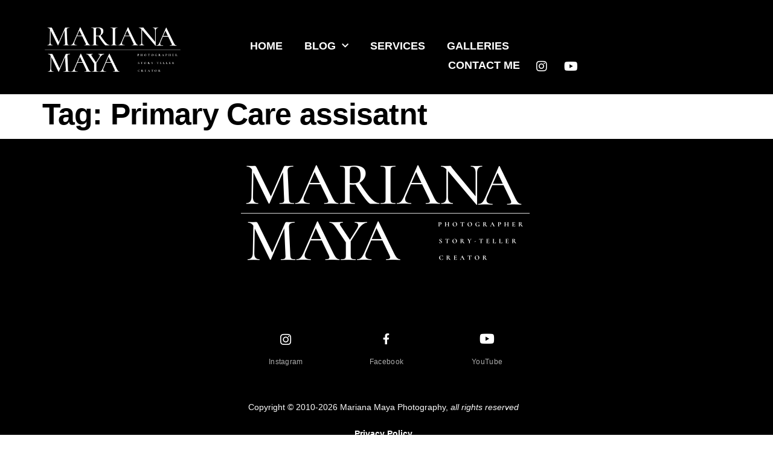

--- FILE ---
content_type: text/css
request_url: https://marianamaya.com/wp-content/uploads/elementor/css/post-11.css?ver=1747097350
body_size: 832
content:
.elementor-kit-11{--e-global-color-primary:#020202;--e-global-color-secondary:#54595F;--e-global-color-text:#7A7A7A;--e-global-color-accent:#B278DC;--e-global-color-22872ff7:#000;--e-global-color-46b19266:#FFF;--e-global-color-0415211:#6B08B4;--e-global-typography-primary-font-family:"Cormorant SC";--e-global-typography-primary-font-weight:600;--e-global-typography-secondary-font-family:"Cormorant";--e-global-typography-secondary-font-weight:400;--e-global-typography-text-font-family:"Cormorant";--e-global-typography-text-font-weight:400;--e-global-typography-accent-font-family:"Cormorant";--e-global-typography-accent-font-weight:500;--e-global-typography-db118e7-font-family:"Cormorant SC";--e-global-typography-db118e7-font-size:51px;background-color:#FFFFFF;color:#6E6E6E;font-family:"Lora", Sans-serif;font-size:18px;font-weight:400;text-transform:none;font-style:normal;text-decoration:none;line-height:1em;letter-spacing:0px;}.elementor-kit-11 button,.elementor-kit-11 input[type="button"],.elementor-kit-11 input[type="submit"],.elementor-kit-11 .elementor-button{background-color:#8B8B8BC4;font-size:0.667em;font-weight:700;text-transform:uppercase;font-style:normal;text-decoration:none;line-height:1em;letter-spacing:0.96px;color:#FFFFFF;border-style:solid;border-width:0px 0px 0px 0px;border-radius:30px 30px 30px 30px;padding:19px 59px 19px 59px;}.elementor-kit-11 button:hover,.elementor-kit-11 button:focus,.elementor-kit-11 input[type="button"]:hover,.elementor-kit-11 input[type="button"]:focus,.elementor-kit-11 input[type="submit"]:hover,.elementor-kit-11 input[type="submit"]:focus,.elementor-kit-11 .elementor-button:hover,.elementor-kit-11 .elementor-button:focus{background-color:#9C8467;color:#FFFFFF;}.elementor-kit-11 e-page-transition{background-color:#AEACAA;}.elementor-kit-11 p{margin-bottom:0.6em;}.elementor-kit-11 a{color:#2550E1;font-family:"Karla", Sans-serif;font-size:1em;font-weight:700;text-transform:none;font-style:normal;text-decoration:none;line-height:1em;letter-spacing:0px;}.elementor-kit-11 a:hover{color:#2550E1;line-height:1em;}.elementor-kit-11 h1{color:#000000;font-size:2.778em;font-weight:700;text-transform:none;font-style:normal;text-decoration:none;line-height:1em;letter-spacing:-0.86px;}.elementor-kit-11 h2{color:#000000;font-size:2.333em;font-weight:700;text-transform:none;font-style:normal;text-decoration:none;line-height:1em;letter-spacing:-0.74px;}.elementor-kit-11 h3{color:#000000;font-size:1.778em;font-weight:700;text-transform:none;font-style:normal;text-decoration:none;line-height:1em;letter-spacing:-0.64px;}.elementor-kit-11 h4{color:#000000;font-size:1.389em;font-weight:700;text-transform:none;font-style:normal;text-decoration:none;line-height:1em;letter-spacing:-0.34px;}.elementor-kit-11 h5{color:#000000;font-size:0.944em;font-weight:700;text-transform:none;font-style:normal;text-decoration:none;line-height:1em;letter-spacing:0px;}.elementor-kit-11 h6{color:#000000;}.elementor-kit-11 img{border-radius:0px 0px 0px 0px;opacity:1;}.elementor-kit-11 label{color:#6E6E6E;font-family:"Lora", Sans-serif;font-size:0.944em;font-weight:400;text-transform:none;font-style:normal;text-decoration:none;line-height:1.8em;letter-spacing:0px;}.elementor-kit-11 input:not([type="button"]):not([type="submit"]),.elementor-kit-11 textarea,.elementor-kit-11 .elementor-field-textual{font-family:"Lora", Sans-serif;font-size:0.8em;font-weight:400;text-transform:none;font-style:normal;text-decoration:none;line-height:1.3em;letter-spacing:0px;color:#6E6E6E;background-color:#FFFFFF;border-style:solid;border-width:2px 2px 2px 2px;border-color:#EBECED;border-radius:0px 0px 0px 0px;padding:0px 0px 0px 0px;}.elementor-section.elementor-section-boxed > .elementor-container{max-width:1140px;}.e-con{--container-max-width:1140px;}.elementor-widget:not(:last-child){margin-block-end:20px;}.elementor-element{--widgets-spacing:20px 20px;--widgets-spacing-row:20px;--widgets-spacing-column:20px;}{}h1.entry-title{display:var(--page-title-display);}.site-header{padding-inline-end:0px;padding-inline-start:0px;}@media(max-width:1024px){.elementor-kit-11 h1{font-size:2.389em;}.elementor-kit-11 h2{font-size:2em;}.elementor-kit-11 h3{font-size:1.3em;}.elementor-section.elementor-section-boxed > .elementor-container{max-width:1024px;}.e-con{--container-max-width:1024px;}}@media(max-width:767px){.elementor-kit-11 h1{font-size:2em;}.elementor-kit-11 h2{font-size:1.8em;}.elementor-kit-11 button,.elementor-kit-11 input[type="button"],.elementor-kit-11 input[type="submit"],.elementor-kit-11 .elementor-button{padding:17px 30px 17px 30px;}.elementor-section.elementor-section-boxed > .elementor-container{max-width:767px;}.e-con{--container-max-width:767px;}}

--- FILE ---
content_type: text/css
request_url: https://marianamaya.com/wp-content/uploads/elementor/css/post-101.css?ver=1747097351
body_size: 1597
content:
.elementor-101 .elementor-element.elementor-element-1ab67bb:not(.elementor-motion-effects-element-type-background), .elementor-101 .elementor-element.elementor-element-1ab67bb > .elementor-motion-effects-container > .elementor-motion-effects-layer{background-color:#000000;}.elementor-101 .elementor-element.elementor-element-1ab67bb{transition:background 0.3s, border 0.3s, border-radius 0.3s, box-shadow 0.3s;margin-top:0px;margin-bottom:0px;padding:40px 58px 32px 69px;}.elementor-101 .elementor-element.elementor-element-1ab67bb > .elementor-background-overlay{transition:background 0.3s, border-radius 0.3s, opacity 0.3s;}.elementor-101 .elementor-element.elementor-element-4df2f83b > .elementor-widget-wrap > .elementor-widget:not(.elementor-widget__width-auto):not(.elementor-widget__width-initial):not(:last-child):not(.elementor-absolute){margin-bottom:0px;}.elementor-101 .elementor-element.elementor-element-4df2f83b > .elementor-element-populated{margin:0px 0px 0px 0px;--e-column-margin-right:0px;--e-column-margin-left:0px;padding:0px 0px 0px 0px;}.elementor-101 .elementor-element.elementor-element-77642937 > .elementor-widget-container{margin:0px 0px 0px 0px;padding:0px 0px 0px 0px;}.elementor-101 .elementor-element.elementor-element-77642937{text-align:left;}.elementor-101 .elementor-element.elementor-element-77642937 img{border-radius:0px 0px 0px 0px;}.elementor-bc-flex-widget .elementor-101 .elementor-element.elementor-element-5a8280aa.elementor-column .elementor-widget-wrap{align-items:flex-end;}.elementor-101 .elementor-element.elementor-element-5a8280aa.elementor-column.elementor-element[data-element_type="column"] > .elementor-widget-wrap.elementor-element-populated{align-content:flex-end;align-items:flex-end;}.elementor-101 .elementor-element.elementor-element-5a8280aa > .elementor-widget-wrap > .elementor-widget:not(.elementor-widget__width-auto):not(.elementor-widget__width-initial):not(:last-child):not(.elementor-absolute){margin-bottom:0px;}.elementor-101 .elementor-element.elementor-element-5a8280aa > .elementor-element-populated{margin:0px 0px 0px 0px;--e-column-margin-right:0px;--e-column-margin-left:0px;padding:0px 3px 0px 0px;}.elementor-101 .elementor-element.elementor-element-31b78bc9 > .elementor-widget-container{margin:0px 18px 0px 0px;padding:0px 0px 0px 0px;}.elementor-101 .elementor-element.elementor-element-31b78bc9{z-index:2;--e-nav-menu-horizontal-menu-item-margin:calc( 36px / 2 );--nav-menu-icon-size:25px;}.elementor-101 .elementor-element.elementor-element-31b78bc9 .elementor-menu-toggle{margin-left:auto;background-color:rgba(2, 1, 1, 0);border-width:0px;border-radius:0px;}.elementor-101 .elementor-element.elementor-element-31b78bc9 .elementor-nav-menu .elementor-item{font-family:"Karla", Sans-serif;font-size:1em;font-weight:700;text-transform:capitalize;font-style:normal;text-decoration:none;line-height:1em;letter-spacing:0px;}.elementor-101 .elementor-element.elementor-element-31b78bc9 .elementor-nav-menu--main .elementor-item{color:#FFFFFF;fill:#FFFFFF;padding-left:0px;padding-right:0px;padding-top:7px;padding-bottom:7px;}.elementor-101 .elementor-element.elementor-element-31b78bc9 .elementor-nav-menu--main .elementor-item:hover,
					.elementor-101 .elementor-element.elementor-element-31b78bc9 .elementor-nav-menu--main .elementor-item.elementor-item-active,
					.elementor-101 .elementor-element.elementor-element-31b78bc9 .elementor-nav-menu--main .elementor-item.highlighted,
					.elementor-101 .elementor-element.elementor-element-31b78bc9 .elementor-nav-menu--main .elementor-item:focus{color:#716E6E;fill:#716E6E;}.elementor-101 .elementor-element.elementor-element-31b78bc9 .elementor-nav-menu--main:not(.e--pointer-framed) .elementor-item:before,
					.elementor-101 .elementor-element.elementor-element-31b78bc9 .elementor-nav-menu--main:not(.e--pointer-framed) .elementor-item:after{background-color:#908E8C;}.elementor-101 .elementor-element.elementor-element-31b78bc9 .e--pointer-framed .elementor-item:before,
					.elementor-101 .elementor-element.elementor-element-31b78bc9 .e--pointer-framed .elementor-item:after{border-color:#908E8C;}.elementor-101 .elementor-element.elementor-element-31b78bc9 .e--pointer-framed .elementor-item:before{border-width:2px;}.elementor-101 .elementor-element.elementor-element-31b78bc9 .e--pointer-framed.e--animation-draw .elementor-item:before{border-width:0 0 2px 2px;}.elementor-101 .elementor-element.elementor-element-31b78bc9 .e--pointer-framed.e--animation-draw .elementor-item:after{border-width:2px 2px 0 0;}.elementor-101 .elementor-element.elementor-element-31b78bc9 .e--pointer-framed.e--animation-corners .elementor-item:before{border-width:2px 0 0 2px;}.elementor-101 .elementor-element.elementor-element-31b78bc9 .e--pointer-framed.e--animation-corners .elementor-item:after{border-width:0 2px 2px 0;}.elementor-101 .elementor-element.elementor-element-31b78bc9 .e--pointer-underline .elementor-item:after,
					 .elementor-101 .elementor-element.elementor-element-31b78bc9 .e--pointer-overline .elementor-item:before,
					 .elementor-101 .elementor-element.elementor-element-31b78bc9 .e--pointer-double-line .elementor-item:before,
					 .elementor-101 .elementor-element.elementor-element-31b78bc9 .e--pointer-double-line .elementor-item:after{height:2px;}.elementor-101 .elementor-element.elementor-element-31b78bc9 .elementor-nav-menu--main:not(.elementor-nav-menu--layout-horizontal) .elementor-nav-menu > li:not(:last-child){margin-bottom:36px;}.elementor-101 .elementor-element.elementor-element-31b78bc9 .elementor-nav-menu--dropdown a, .elementor-101 .elementor-element.elementor-element-31b78bc9 .elementor-menu-toggle{color:#FFFFFF;fill:#FFFFFF;}.elementor-101 .elementor-element.elementor-element-31b78bc9 .elementor-nav-menu--dropdown{background-color:#171616;border-radius:0px 0px 0px 0px;}.elementor-101 .elementor-element.elementor-element-31b78bc9 .elementor-nav-menu--dropdown a:hover,
					.elementor-101 .elementor-element.elementor-element-31b78bc9 .elementor-nav-menu--dropdown a.elementor-item-active,
					.elementor-101 .elementor-element.elementor-element-31b78bc9 .elementor-nav-menu--dropdown a.highlighted,
					.elementor-101 .elementor-element.elementor-element-31b78bc9 .elementor-menu-toggle:hover{color:#000000;}.elementor-101 .elementor-element.elementor-element-31b78bc9 .elementor-nav-menu--dropdown a:hover,
					.elementor-101 .elementor-element.elementor-element-31b78bc9 .elementor-nav-menu--dropdown a.elementor-item-active,
					.elementor-101 .elementor-element.elementor-element-31b78bc9 .elementor-nav-menu--dropdown a.highlighted{background-color:#908E8C;}.elementor-101 .elementor-element.elementor-element-31b78bc9 .elementor-nav-menu--dropdown a.elementor-item-active{color:#000000;}.elementor-101 .elementor-element.elementor-element-31b78bc9 .elementor-nav-menu--dropdown .elementor-item, .elementor-101 .elementor-element.elementor-element-31b78bc9 .elementor-nav-menu--dropdown  .elementor-sub-item{font-family:"Karla", Sans-serif;font-size:1.3em;font-weight:700;text-transform:capitalize;font-style:normal;text-decoration:none;letter-spacing:0px;}.elementor-101 .elementor-element.elementor-element-31b78bc9 .elementor-nav-menu--dropdown li:first-child a{border-top-left-radius:0px;border-top-right-radius:0px;}.elementor-101 .elementor-element.elementor-element-31b78bc9 .elementor-nav-menu--dropdown li:last-child a{border-bottom-right-radius:0px;border-bottom-left-radius:0px;}.elementor-101 .elementor-element.elementor-element-31b78bc9 .elementor-nav-menu--dropdown a{padding-left:25px;padding-right:25px;padding-top:20px;padding-bottom:20px;}.elementor-101 .elementor-element.elementor-element-31b78bc9 .elementor-nav-menu--dropdown li:not(:last-child){border-style:solid;border-color:rgba(255, 255, 255, 0.2);border-bottom-width:2px;}.elementor-101 .elementor-element.elementor-element-31b78bc9 .elementor-nav-menu--main > .elementor-nav-menu > li > .elementor-nav-menu--dropdown, .elementor-101 .elementor-element.elementor-element-31b78bc9 .elementor-nav-menu__container.elementor-nav-menu--dropdown{margin-top:11px !important;}.elementor-101 .elementor-element.elementor-element-31b78bc9 div.elementor-menu-toggle{color:#FFFFFF;}.elementor-101 .elementor-element.elementor-element-31b78bc9 div.elementor-menu-toggle svg{fill:#FFFFFF;}.elementor-101 .elementor-element.elementor-element-31b78bc9 div.elementor-menu-toggle:hover{color:#AE9678;}.elementor-101 .elementor-element.elementor-element-31b78bc9 div.elementor-menu-toggle:hover svg{fill:#AE9678;}.elementor-101 .elementor-element.elementor-element-31b78bc9 .elementor-menu-toggle:hover{background-color:rgba(2, 1, 1, 0);}.elementor-bc-flex-widget .elementor-101 .elementor-element.elementor-element-6c919448.elementor-column .elementor-widget-wrap{align-items:flex-end;}.elementor-101 .elementor-element.elementor-element-6c919448.elementor-column.elementor-element[data-element_type="column"] > .elementor-widget-wrap.elementor-element-populated{align-content:flex-end;align-items:flex-end;}.elementor-101 .elementor-element.elementor-element-6c919448 > .elementor-element-populated{margin:0px 0px 0px 0px;--e-column-margin-right:0px;--e-column-margin-left:0px;padding:10px 0px 0px 0px;}.elementor-101 .elementor-element.elementor-element-6b76b7f5 .elementor-repeater-item-1551eec.elementor-social-icon{background-color:rgba(2, 1, 1, 0);}.elementor-101 .elementor-element.elementor-element-6b76b7f5 .elementor-repeater-item-1551eec.elementor-social-icon i{color:#FFFFFF;}.elementor-101 .elementor-element.elementor-element-6b76b7f5 .elementor-repeater-item-1551eec.elementor-social-icon svg{fill:#FFFFFF;}.elementor-101 .elementor-element.elementor-element-6b76b7f5{--grid-template-columns:repeat(0, auto);--icon-size:20px;--grid-column-gap:15px;--grid-row-gap:0px;}.elementor-101 .elementor-element.elementor-element-6b76b7f5 .elementor-widget-container{text-align:center;}.elementor-101 .elementor-element.elementor-element-6b76b7f5 > .elementor-widget-container{margin:0px 18px 0px 0px;padding:0px 0px 0px 0px;}.elementor-101 .elementor-element.elementor-element-6b76b7f5 .elementor-social-icon{background-color:rgba(2, 1, 1, 0);--icon-padding:0.2em;}.elementor-101 .elementor-element.elementor-element-6b76b7f5 .elementor-social-icon i{color:#FFFFFF;}.elementor-101 .elementor-element.elementor-element-6b76b7f5 .elementor-social-icon svg{fill:#FFFFFF;}.elementor-101 .elementor-element.elementor-element-6b76b7f5 .elementor-icon{border-radius:0px 0px 0px 0px;}.elementor-101 .elementor-element.elementor-element-6b76b7f5 .elementor-social-icon:hover{background-color:rgba(2, 1, 1, 0);}.elementor-101 .elementor-element.elementor-element-6b76b7f5 .elementor-social-icon:hover i{color:#908E8C;}.elementor-101 .elementor-element.elementor-element-6b76b7f5 .elementor-social-icon:hover svg{fill:#908E8C;}.elementor-theme-builder-content-area{height:400px;}.elementor-location-header:before, .elementor-location-footer:before{content:"";display:table;clear:both;}@media(max-width:1024px){.elementor-101 .elementor-element.elementor-element-1ab67bb{margin-top:0px;margin-bottom:0px;padding:20px 30px 20px 30px;}.elementor-101 .elementor-element.elementor-element-4df2f83b > .elementor-widget-wrap > .elementor-widget:not(.elementor-widget__width-auto):not(.elementor-widget__width-initial):not(:last-child):not(.elementor-absolute){margin-bottom:0px;}.elementor-101 .elementor-element.elementor-element-77642937 img{width:65%;}.elementor-101 .elementor-element.elementor-element-5a8280aa > .elementor-widget-wrap > .elementor-widget:not(.elementor-widget__width-auto):not(.elementor-widget__width-initial):not(:last-child):not(.elementor-absolute){margin-bottom:0px;}.elementor-101 .elementor-element.elementor-element-5a8280aa > .elementor-element-populated{margin:0px 0px 0px 0px;--e-column-margin-right:0px;--e-column-margin-left:0px;padding:0px 0px 0px 0px;}.elementor-101 .elementor-element.elementor-element-31b78bc9 > .elementor-widget-container{margin:0px 0px 0px 0px;padding:0px 0px 0px 0px;}.elementor-101 .elementor-element.elementor-element-31b78bc9 .elementor-nav-menu--dropdown a{padding-left:20px;padding-right:20px;padding-top:20px;padding-bottom:20px;}.elementor-101 .elementor-element.elementor-element-31b78bc9 .elementor-nav-menu--main > .elementor-nav-menu > li > .elementor-nav-menu--dropdown, .elementor-101 .elementor-element.elementor-element-31b78bc9 .elementor-nav-menu__container.elementor-nav-menu--dropdown{margin-top:15px !important;}.elementor-101 .elementor-element.elementor-element-6c919448 > .elementor-widget-wrap > .elementor-widget:not(.elementor-widget__width-auto):not(.elementor-widget__width-initial):not(:last-child):not(.elementor-absolute){margin-bottom:0px;}.elementor-101 .elementor-element.elementor-element-6c919448 > .elementor-element-populated{margin:0px 0px 0px 0px;--e-column-margin-right:0px;--e-column-margin-left:0px;padding:9px 0px 0px 0px;}}@media(max-width:767px){.elementor-101 .elementor-element.elementor-element-1ab67bb{margin-top:0px;margin-bottom:0px;padding:20px 20px 20px 20px;}.elementor-101 .elementor-element.elementor-element-4df2f83b{width:50%;}.elementor-101 .elementor-element.elementor-element-4df2f83b > .elementor-widget-wrap > .elementor-widget:not(.elementor-widget__width-auto):not(.elementor-widget__width-initial):not(:last-child):not(.elementor-absolute){margin-bottom:0px;}.elementor-101 .elementor-element.elementor-element-77642937 img{width:80%;}.elementor-101 .elementor-element.elementor-element-5a8280aa{width:50%;}.elementor-101 .elementor-element.elementor-element-5a8280aa > .elementor-widget-wrap > .elementor-widget:not(.elementor-widget__width-auto):not(.elementor-widget__width-initial):not(:last-child):not(.elementor-absolute){margin-bottom:0px;}.elementor-101 .elementor-element.elementor-element-5a8280aa > .elementor-element-populated{margin:0px 0px 0px 0px;--e-column-margin-right:0px;--e-column-margin-left:0px;padding:0px 0px 0px 0px;}.elementor-101 .elementor-element.elementor-element-31b78bc9 > .elementor-widget-container{margin:-5px 0px 0px 0px;padding:0px 0px 0px 0px;}.elementor-101 .elementor-element.elementor-element-31b78bc9 .elementor-nav-menu--main .elementor-item{padding-left:2px;padding-right:2px;padding-top:0px;padding-bottom:0px;}.elementor-101 .elementor-element.elementor-element-31b78bc9{--e-nav-menu-horizontal-menu-item-margin:calc( 5px / 2 );}.elementor-101 .elementor-element.elementor-element-31b78bc9 .elementor-nav-menu--main:not(.elementor-nav-menu--layout-horizontal) .elementor-nav-menu > li:not(:last-child){margin-bottom:5px;}.elementor-101 .elementor-element.elementor-element-31b78bc9 .elementor-nav-menu--dropdown a{padding-left:10px;padding-right:10px;padding-top:10px;padding-bottom:10px;}.elementor-101 .elementor-element.elementor-element-31b78bc9 .elementor-nav-menu--main > .elementor-nav-menu > li > .elementor-nav-menu--dropdown, .elementor-101 .elementor-element.elementor-element-31b78bc9 .elementor-nav-menu__container.elementor-nav-menu--dropdown{margin-top:30px !important;}.elementor-101 .elementor-element.elementor-element-6c919448 > .elementor-element-populated{margin:0px 0px 0px 0px;--e-column-margin-right:0px;--e-column-margin-left:0px;padding:5px 0px 0px 0px;}.elementor-101 .elementor-element.elementor-element-6b76b7f5 .elementor-widget-container{text-align:left;}.elementor-101 .elementor-element.elementor-element-6b76b7f5 > .elementor-widget-container{margin:0px 0px 0px 0px;padding:0px 0px 0px 0px;}}@media(min-width:768px){.elementor-101 .elementor-element.elementor-element-4df2f83b{width:20.389%;}.elementor-101 .elementor-element.elementor-element-5a8280aa{width:50.154%;}.elementor-101 .elementor-element.elementor-element-6c919448{width:8.29%;}.elementor-101 .elementor-element.elementor-element-8e8b619{width:21.167%;}}@media(max-width:1024px) and (min-width:768px){.elementor-101 .elementor-element.elementor-element-4df2f83b{width:30%;}.elementor-101 .elementor-element.elementor-element-5a8280aa{width:40%;}.elementor-101 .elementor-element.elementor-element-6c919448{width:30%;}}

--- FILE ---
content_type: text/css
request_url: https://marianamaya.com/wp-content/uploads/elementor/css/post-38.css?ver=1767282575
body_size: 1124
content:
.elementor-38 .elementor-element.elementor-element-7cc29006:not(.elementor-motion-effects-element-type-background), .elementor-38 .elementor-element.elementor-element-7cc29006 > .elementor-motion-effects-container > .elementor-motion-effects-layer{background-color:#000000;}.elementor-38 .elementor-element.elementor-element-7cc29006 > .elementor-container{max-width:702px;}.elementor-38 .elementor-element.elementor-element-7cc29006{transition:background 0.3s, border 0.3s, border-radius 0.3s, box-shadow 0.3s;margin-top:0px;margin-bottom:0px;padding:50px 0px 113px 0px;}.elementor-38 .elementor-element.elementor-element-7cc29006 > .elementor-background-overlay{transition:background 0.3s, border-radius 0.3s, opacity 0.3s;}.elementor-38 .elementor-element.elementor-element-5f636e90.elementor-column > .elementor-widget-wrap{justify-content:space-between;}.elementor-38 .elementor-element.elementor-element-5f636e90 > .elementor-widget-wrap > .elementor-widget:not(.elementor-widget__width-auto):not(.elementor-widget__width-initial):not(:last-child):not(.elementor-absolute){margin-bottom:0px;}.elementor-38 .elementor-element.elementor-element-5f636e90 > .elementor-element-populated{margin:10px 10px 10px 10px;--e-column-margin-right:10px;--e-column-margin-left:10px;padding:020px 0px 0px 0px;}.elementor-38 .elementor-element.elementor-element-5729651d{width:100%;max-width:100%;top:-77px;text-align:center;}.elementor-38 .elementor-element.elementor-element-5729651d > .elementor-widget-container{margin:50px 0px 0px 0px;padding:0px 0px 0px 0px;}body:not(.rtl) .elementor-38 .elementor-element.elementor-element-5729651d{left:-2px;}body.rtl .elementor-38 .elementor-element.elementor-element-5729651d{right:-2px;}.elementor-38 .elementor-element.elementor-element-5729651d img{border-radius:0px 0px 0px 0px;}.elementor-38 .elementor-element.elementor-element-3026662a > .elementor-container > .elementor-column > .elementor-widget-wrap{align-content:flex-end;align-items:flex-end;}.elementor-38 .elementor-element.elementor-element-3026662a:not(.elementor-motion-effects-element-type-background), .elementor-38 .elementor-element.elementor-element-3026662a > .elementor-motion-effects-container > .elementor-motion-effects-layer{background-color:rgba(2, 1, 1, 0);}.elementor-38 .elementor-element.elementor-element-3026662a > .elementor-container{max-width:500px;}.elementor-38 .elementor-element.elementor-element-3026662a{transition:background 0.3s, border 0.3s, border-radius 0.3s, box-shadow 0.3s;margin-top:200px;margin-bottom:0px;padding:040px 0px 0px 0px;}.elementor-38 .elementor-element.elementor-element-3026662a > .elementor-background-overlay{transition:background 0.3s, border-radius 0.3s, opacity 0.3s;}.elementor-38 .elementor-element.elementor-element-703b5548 > .elementor-widget-wrap > .elementor-widget:not(.elementor-widget__width-auto):not(.elementor-widget__width-initial):not(:last-child):not(.elementor-absolute){margin-bottom:0px;}.elementor-38 .elementor-element.elementor-element-703b5548 > .elementor-element-populated{margin:0px 0px 0px 0px;--e-column-margin-right:0px;--e-column-margin-left:0px;padding:0px 0px 0px 0px;}.elementor-38 .elementor-element.elementor-element-35c5734 > .elementor-widget-container{margin:0px 0px 0px 0px;padding:0px 0px 0px 0px;}.elementor-38 .elementor-element.elementor-element-35c5734{--icon-box-icon-margin:15px;}.elementor-38 .elementor-element.elementor-element-35c5734 .elementor-icon-box-title{margin-bottom:0px;color:#ADADAD;}.elementor-38 .elementor-element.elementor-element-35c5734.elementor-view-stacked .elementor-icon{background-color:#FFFFFF;}.elementor-38 .elementor-element.elementor-element-35c5734.elementor-view-framed .elementor-icon, .elementor-38 .elementor-element.elementor-element-35c5734.elementor-view-default .elementor-icon{fill:#FFFFFF;color:#FFFFFF;border-color:#FFFFFF;}.elementor-38 .elementor-element.elementor-element-35c5734.elementor-view-stacked .elementor-icon:hover{background-color:#AE9678;}.elementor-38 .elementor-element.elementor-element-35c5734.elementor-view-framed .elementor-icon:hover, .elementor-38 .elementor-element.elementor-element-35c5734.elementor-view-default .elementor-icon:hover{fill:#AE9678;color:#AE9678;border-color:#AE9678;}.elementor-38 .elementor-element.elementor-element-35c5734 .elementor-icon{font-size:21px;}.elementor-38 .elementor-element.elementor-element-35c5734 .elementor-icon-box-title, .elementor-38 .elementor-element.elementor-element-35c5734 .elementor-icon-box-title a{font-family:"Karla", Sans-serif;font-size:0.833em;font-weight:400;text-transform:capitalize;font-style:normal;text-decoration:none;line-height:1em;letter-spacing:0.3px;}.elementor-38 .elementor-element.elementor-element-1280456b > .elementor-widget-wrap > .elementor-widget:not(.elementor-widget__width-auto):not(.elementor-widget__width-initial):not(:last-child):not(.elementor-absolute){margin-bottom:0px;}.elementor-38 .elementor-element.elementor-element-1280456b > .elementor-element-populated{margin:0px 0px 0px 0px;--e-column-margin-right:0px;--e-column-margin-left:0px;padding:0px 0px 0px 0px;}.elementor-38 .elementor-element.elementor-element-11ea7833 > .elementor-widget-container{margin:0px 0px 0px 0px;padding:0px 0px 0px 0px;}.elementor-38 .elementor-element.elementor-element-11ea7833{--icon-box-icon-margin:18px;}.elementor-38 .elementor-element.elementor-element-11ea7833 .elementor-icon-box-title{margin-bottom:0px;color:#ADADAD;}.elementor-38 .elementor-element.elementor-element-11ea7833.elementor-view-stacked .elementor-icon{background-color:#FFFFFF;}.elementor-38 .elementor-element.elementor-element-11ea7833.elementor-view-framed .elementor-icon, .elementor-38 .elementor-element.elementor-element-11ea7833.elementor-view-default .elementor-icon{fill:#FFFFFF;color:#FFFFFF;border-color:#FFFFFF;}.elementor-38 .elementor-element.elementor-element-11ea7833.elementor-view-stacked .elementor-icon:hover{background-color:#AE9678;}.elementor-38 .elementor-element.elementor-element-11ea7833.elementor-view-framed .elementor-icon:hover, .elementor-38 .elementor-element.elementor-element-11ea7833.elementor-view-default .elementor-icon:hover{fill:#AE9678;color:#AE9678;border-color:#AE9678;}.elementor-38 .elementor-element.elementor-element-11ea7833 .elementor-icon{font-size:18px;}.elementor-38 .elementor-element.elementor-element-11ea7833 .elementor-icon-box-title, .elementor-38 .elementor-element.elementor-element-11ea7833 .elementor-icon-box-title a{font-family:"Karla", Sans-serif;font-size:0.833em;font-weight:400;text-transform:capitalize;font-style:normal;text-decoration:none;line-height:1em;letter-spacing:0.3px;}.elementor-38 .elementor-element.elementor-element-369a1a09 > .elementor-widget-wrap > .elementor-widget:not(.elementor-widget__width-auto):not(.elementor-widget__width-initial):not(:last-child):not(.elementor-absolute){margin-bottom:0px;}.elementor-38 .elementor-element.elementor-element-369a1a09 > .elementor-element-populated{margin:0px 0px 0px 0px;--e-column-margin-right:0px;--e-column-margin-left:0px;padding:0px 0px 0px 0px;}.elementor-38 .elementor-element.elementor-element-5913e836 > .elementor-widget-container{margin:0px 0px 0px 0px;padding:0px 0px 0px 0px;}.elementor-38 .elementor-element.elementor-element-5913e836{--icon-box-icon-margin:16px;}.elementor-38 .elementor-element.elementor-element-5913e836 .elementor-icon-box-title{margin-bottom:0px;color:#ADADAD;}.elementor-38 .elementor-element.elementor-element-5913e836.elementor-view-stacked .elementor-icon{background-color:#FFFFFF;}.elementor-38 .elementor-element.elementor-element-5913e836.elementor-view-framed .elementor-icon, .elementor-38 .elementor-element.elementor-element-5913e836.elementor-view-default .elementor-icon{fill:#FFFFFF;color:#FFFFFF;border-color:#FFFFFF;}.elementor-38 .elementor-element.elementor-element-5913e836.elementor-view-stacked .elementor-icon:hover{background-color:#AE9678;}.elementor-38 .elementor-element.elementor-element-5913e836.elementor-view-framed .elementor-icon:hover, .elementor-38 .elementor-element.elementor-element-5913e836.elementor-view-default .elementor-icon:hover{fill:#AE9678;color:#AE9678;border-color:#AE9678;}.elementor-38 .elementor-element.elementor-element-5913e836 .elementor-icon{font-size:22px;}.elementor-38 .elementor-element.elementor-element-5913e836 .elementor-icon-box-title, .elementor-38 .elementor-element.elementor-element-5913e836 .elementor-icon-box-title a{font-family:"Karla", Sans-serif;font-size:0.833em;font-weight:400;text-transform:capitalize;font-style:normal;text-decoration:none;line-height:1em;letter-spacing:0.3px;}.elementor-38 .elementor-element.elementor-element-1ec765f{padding:50px 20px 20px 20px;}.elementor-38 .elementor-element.elementor-element-8efc4a6{text-align:center;font-size:14px;color:#FBFBFB;}.elementor-38 .elementor-element.elementor-element-5f84b81{text-align:center;}.elementor-38 .elementor-element.elementor-element-5f84b81 .elementor-heading-title{font-size:14px;color:#FBFBFB;}.elementor-theme-builder-content-area{height:400px;}.elementor-location-header:before, .elementor-location-footer:before{content:"";display:table;clear:both;}@media(min-width:768px){.elementor-38 .elementor-element.elementor-element-5f636e90{width:100%;}.elementor-38 .elementor-element.elementor-element-e9505ba{width:4.958%;}.elementor-38 .elementor-element.elementor-element-21f2f77{width:88.522%;}.elementor-38 .elementor-element.elementor-element-babb50f{width:5.752%;}}@media(max-width:1024px){.elementor-38 .elementor-element.elementor-element-7cc29006{margin-top:0px;margin-bottom:0px;padding:80px 30px 76px 30px;}.elementor-38 .elementor-element.elementor-element-3026662a{margin-top:28px;margin-bottom:0px;}.elementor-38 .elementor-element.elementor-element-35c5734{--icon-box-icon-margin:11px;}.elementor-38 .elementor-element.elementor-element-11ea7833{--icon-box-icon-margin:14px;}.elementor-38 .elementor-element.elementor-element-5913e836 > .elementor-widget-container{margin:0px 0px 0px 0px;padding:0px 0px 0px 0px;}.elementor-38 .elementor-element.elementor-element-5913e836{--icon-box-icon-margin:10px;}}@media(max-width:767px){.elementor-38 .elementor-element.elementor-element-7cc29006{margin-top:0px;margin-bottom:0px;padding:60px 20px 60px 20px;}.elementor-38 .elementor-element.elementor-element-703b5548{width:33.3%;}.elementor-38 .elementor-element.elementor-element-703b5548 > .elementor-widget-wrap > .elementor-widget:not(.elementor-widget__width-auto):not(.elementor-widget__width-initial):not(:last-child):not(.elementor-absolute){margin-bottom:0px;}.elementor-38 .elementor-element.elementor-element-1280456b{width:33.33%;}.elementor-38 .elementor-element.elementor-element-369a1a09{width:50%;}.elementor-38 .elementor-element.elementor-element-369a1a09 > .elementor-element-populated{margin:30px 0px 0px 0px;--e-column-margin-right:0px;--e-column-margin-left:0px;padding:0px 55px 0px 0px;}}